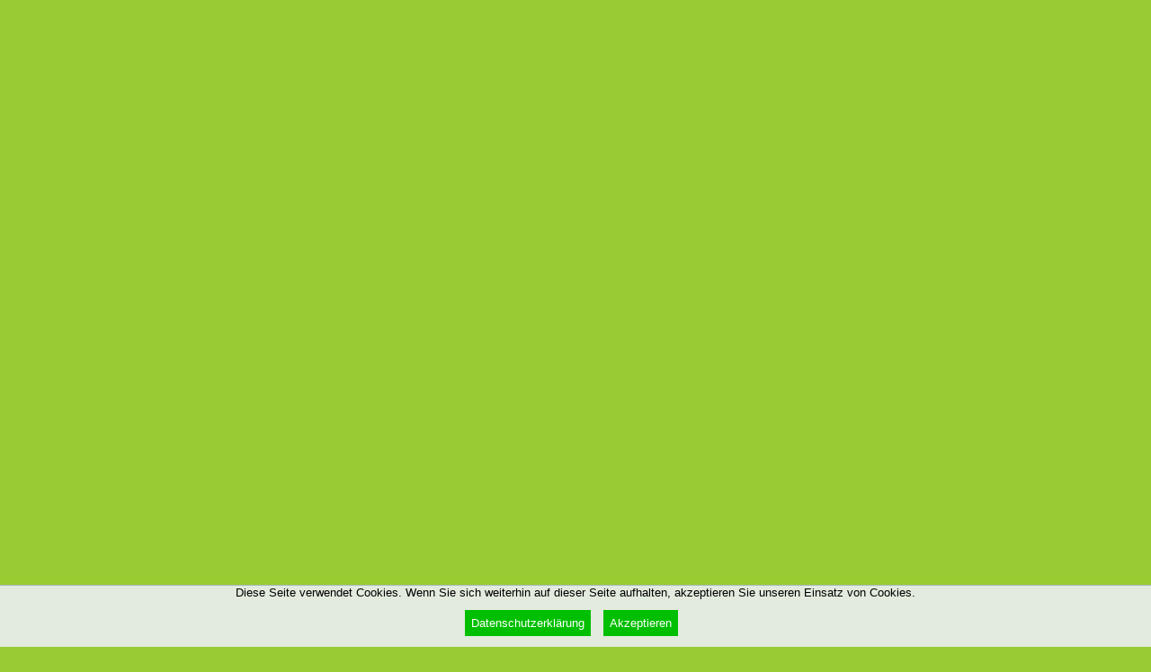

--- FILE ---
content_type: text/html
request_url: https://www.neuhermsheim-online.de/html/toskana.html
body_size: 1581
content:

<!DOCTYPE HTML PUBLIC "-//W3C//DTD HTML 4.01 Transitional//EN" "http://www.w3.org/TR/html4/loose.dtd">
<HTML>
<HEAD>
<TITLE>Internet-Portal für Neuhermsheim:  Toskana</TITLE>
<META HTTP-EQUIV="Content-Type" CONTENT="text/html; charset=ISO-8859-1">
<META NAME="Generator" CONTENT="NetObjects Fusion 7 für Windows">
<META NAME="Author" CONTENT="Heike Becker">
<META NAME="DESCRIPTION" CONTENT="Internet-Portal für Neuhermsheim.">

<META NAME="KEYWORDS" CONTENT="Neuhermsheim, Mannheim, Veranstaltungen, Stadtteil, Gewerbe, Handwerk, Unternehmen, Angebot, Verein, Gesundheit, Dienstleistung, Restaurant, Pizzeria, Toskana">
<META NAME="Author" Content="Heike Becker, data room management">



<LINK REL="STYLESHEET" TYPE="text/css" HREF="../html/fusion.css">
<LINK REL="STYLESHEET" TYPE="text/css" HREF="../html/style.css">
<LINK REL="STYLESHEET" TYPE="text/css" HREF="../html/site.css">
</HEAD>
<BODY STYLE="background-color: rgb(153,204,51); margin: 0px;">
    
<script>
 window.addEventListener("DOMContentLoaded", function () {
 if ('localStorage' in window &&
     window['localStorage'] !== null) {
  if (window.localStorage.getItem("DSGVO")) {
   document.getElementById("dsgvo_hinweis").style.display="none";
  }
 }
 });

 function akzeptieren() {
 if ('localStorage' in window &&
     window['localStorage'] !== null) {
  window.localStorage.setItem("DSGVO", "true");
  document.getElementById("dsgvo_hinweis").style.display="none";
 }
 }
 </script>

 <style>
 /* DSGVO */
 div#dsgvo_hinweis {
 position: Fixed;
 bottom: 0px;
 left: 0px;
 width: 100%;
 z-index: 1000;
 text-align: Center;
 cursor: Default;
 background-color: rgba(234, 239, 241, 0.9);
 border-top: Solid 1px rgb(168, 188, 198);
 }

 a.dsgvo_hinweis_button {
 text-decoration: None;
 padding: 7px;
 background-color: rgb(0, 191, 0);
 color: rgb(255, 255, 255);
 margin-right: 10px;
 }

 a.dsgvo_button:hover {
 background-color: rgb(0, 166, 0);
 }
 </style>
<!-- NetObjects Fusion 2013 Generated HEAD HTML-->
</HEAD>
<BODY Von NetObjects Fusion 2013 generierte BODY-Parameter 

>


<!-- BODY Von NetObjects Fusion 2013 generierte BODY Parameter -->

<div id="dsgvo_hinweis">

 <p>
 Diese Seite verwendet Cookies. Wenn Sie sich weiterhin auf dieser Seite aufhalten, akzeptieren Sie unseren Einsatz von Cookies.
 </p>

 <p>
 <a href="https://www.neuhermsheim-online.de/html/datenschutz.html" class="dsgvo_hinweis_button">Datenschutzerkl&auml;rung</a>
 <a href="javascript:akzeptieren();" class="dsgvo_hinweis_button">Akzeptieren</a>
 </p>
 
 </div>
</BODY>
</HTML>



    <TABLE CELLPADDING="0" CELLSPACING="0" BORDER="0" WIDTH="541">
        <TR VALIGN="TOP" ALIGN="LEFT">
            <TD>
                <TABLE BORDER="0" CELLSPACING="0" CELLPADDING="0" WIDTH="327">
                    <TR VALIGN="TOP" ALIGN="LEFT">
                        <TD HEIGHT="1236" WIDTH="192"><IMG SRC="../assets/images/autogen/clearpixel.gif" WIDTH="192" HEIGHT="1" BORDER="0" ALT=""></TD>
                        <TD WIDTH="135"><IMG SRC="../assets/images/autogen/clearpixel.gif" WIDTH="135" HEIGHT="1" BORDER="0" ALT=""></TD>
                    </TR>
                    <TR VALIGN="TOP" ALIGN="LEFT">
                        <TD></TD>
                        <TD WIDTH="135" ID="Text2" CLASS="TextObject">
                            <P STYLE="margin-bottom: 0px;"><SPAN STYLE="font-size: 8pt;"><A HREF="../html/impressum_des_portals_neuhermsheim-online_de.html" TARGET="_blank">Impressum</A></SPAN></P>
                        </TD>
                    </TR>
                </TABLE>
            </TD>
            <TD>
                <TABLE BORDER="0" CELLSPACING="0" CELLPADDING="0" WIDTH="214">
                    <TR VALIGN="TOP" ALIGN="LEFT">
                        <TD HEIGHT="1236" WIDTH="79"><IMG SRC="../assets/images/autogen/clearpixel.gif" WIDTH="79" HEIGHT="1" BORDER="0" ALT=""></TD>
                        <TD WIDTH="135"><IMG SRC="../assets/images/autogen/clearpixel.gif" WIDTH="135" HEIGHT="1" BORDER="0" ALT=""></TD>
                    </TR>
                    <TR VALIGN="TOP" ALIGN="LEFT">
                        <TD></TD>
                        <TD WIDTH="135" ID="Text3" CLASS="TextObject">
                            <P STYLE="margin-bottom: 0px;"><SPAN STYLE="font-size: 8pt;"><A HREF="../html/datenschutz.html" TARGET="_blank">Datenschutz</A></SPAN></P>
                        </TD>
                    </TR>
                </TABLE>
            </TD>
        </TR>
    </TABLE>
</BODY>
</HTML>
 

--- FILE ---
content_type: text/css
request_url: https://www.neuhermsheim-online.de/html/style.css
body_size: 1781
content:
/* CSS-Definitionsdatei, die SiteStyle -Stylesheets enthält */
BODY { background-color: rgb(153,204,51);
	font-family : Arial;
	font-size : 10pt}
 
.nof_BeckerNeuhermsheimBanners1-Banner1 {
font-family:Arial; font-size:18px; font-weight:400; font-style:normal; color:#000000 
}

.nof_BeckerNeuhermsheimNavbar2-Regular {
font-family:MS Sans Serif ; font-size:10px; font-weight:400; font-style:normal; color:#ffffff 
}

.nof_BeckerNeuhermsheimNavbar4-Rollover {
font-family:MS Sans Serif ; font-size:10px; font-weight:400; font-style:normal; color:#000000 
}

.nof_BeckerNeuhermsheimNavbar6-Highlighted {
font-family:MS Sans Serif ; font-size:10px; font-weight:700; font-style:normal; color:#ffffff 
}

.nof_BeckerNeuhermsheimNavbar8-HighlightedRollover {
font-family:MS Sans Serif ; font-size:10px; font-weight:700; font-style:normal; color:#000000 
}

.nof_BeckerNeuhermsheimNavbar3-Regular {
font-family:MS Sans Serif ; font-size:10px; font-weight:400; font-style:normal; color:#ffffff 
}

.nof_BeckerNeuhermsheimNavbar5-Rollover {
font-family:MS Sans Serif ; font-size:10px; font-weight:400; font-style:normal; color:#000000 
}

.nof_BeckerNeuhermsheimNavbar7-Highlighted {
font-family:MS Sans Serif ; font-size:10px; font-weight:700; font-style:normal; color:#ffffff 
}

.nof_BeckerNeuhermsheimNavbar9-HighlightedRollover {
font-family:MS Sans Serif ; font-size:10px; font-weight:700; font-style:normal; color:#000000 
}


P {
	font-family: Arial,    Helvetica,    Geneva,    Sans-serif;
	font-size : 10pt
}

.TextObject {
	font-family: Arial,    Helvetica,    Geneva,    Sans-serif;
	font-size : 10pt
}

H1 {
	font-family: Arial,    Helvetica,    Geneva,    Sans-serif;
	font-size : 18pt
}

H2 {
	font-family: Arial,    Helvetica,    Geneva,    Sans-serif;
	font-size : 16pt
}

H3 {
	font-family: Arial,    Helvetica,    Geneva,    Sans-serif;
	font-size : 14pt
}